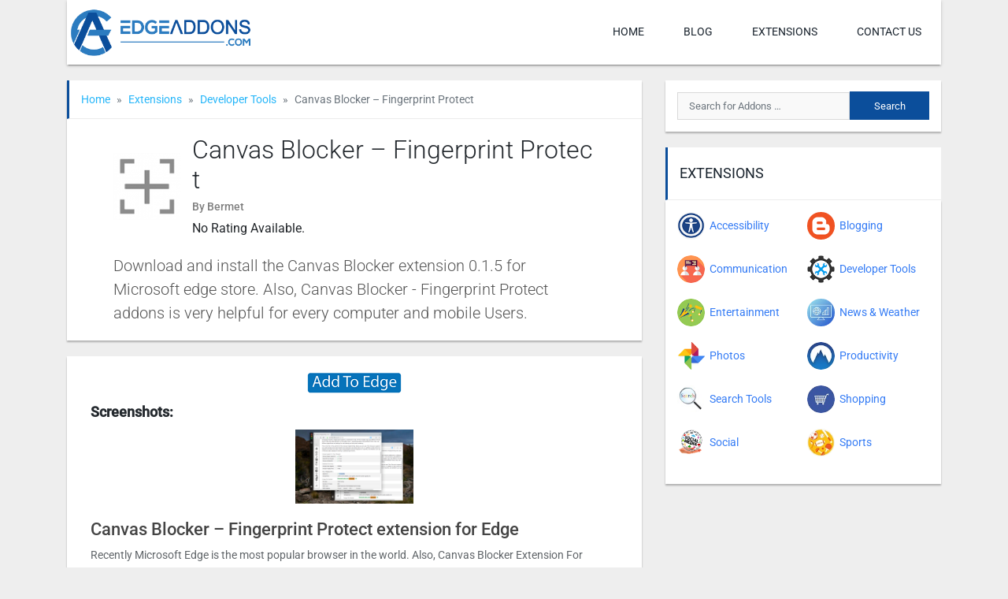

--- FILE ---
content_type: text/html; charset=UTF-8
request_url: https://edgeaddons.com/extension/canvas-blocker-extension-for-edge/
body_size: 17031
content:
<!DOCTYPE html><html lang="en-US" prefix="og: https://ogp.me/ns#"><head><meta charset="UTF-8"><meta name="viewport" content="width=device-width, initial-scale=1"><meta http-equiv="X-UA-Compatible" content="IE=edge"><link rel="profile" href="http://gmpg.org/xfn/11"><link rel="pingback" href="https://edgeaddons.com/xmlrpc.php"><title>Download Canvas Blocker extension for Microsoft Edge</title><meta name="description" content="Recently Microsoft Edge is the most popular browser in the world. Also, Canvas Blocker Extension For Microsoft Edge you can help quality browser using. Day by"/><meta name="robots" content="follow, index, max-snippet:-1, max-video-preview:-1, max-image-preview:large"/><link rel="canonical" href="https://edgeaddons.com/extension/canvas-blocker-extension-for-edge/" /><meta property="og:locale" content="en_US" /><meta property="og:type" content="article" /><meta property="og:title" content="Download Canvas Blocker extension for Microsoft Edge" /><meta property="og:description" content="Recently Microsoft Edge is the most popular browser in the world. Also, Canvas Blocker Extension For Microsoft Edge you can help quality browser using. Day by" /><meta property="og:url" content="https://edgeaddons.com/extension/canvas-blocker-extension-for-edge/" /><meta property="og:site_name" content="edgeaddons.com" /><meta property="og:updated_time" content="2023-02-14T16:43:45+06:00" /><meta property="og:image" content="https://edgeaddons.com/wp-content/uploads/2022/01/Canvas-Blocker-Extension-download.png" /><meta property="og:image:secure_url" content="https://edgeaddons.com/wp-content/uploads/2022/01/Canvas-Blocker-Extension-download.png" /><meta property="og:image:width" content="220" /><meta property="og:image:height" content="220" /><meta property="og:image:alt" content="Canvas Blocker Extension download" /><meta property="og:image:type" content="image/png" /><meta property="article:published_time" content="2023-02-13T18:35:41+06:00" /><meta property="article:modified_time" content="2023-02-14T16:43:45+06:00" /><meta name="twitter:card" content="summary_large_image" /><meta name="twitter:title" content="Download Canvas Blocker extension for Microsoft Edge" /><meta name="twitter:description" content="Recently Microsoft Edge is the most popular browser in the world. Also, Canvas Blocker Extension For Microsoft Edge you can help quality browser using. Day by" /><meta name="twitter:image" content="https://edgeaddons.com/wp-content/uploads/2022/01/Canvas-Blocker-Extension-download.png" /> <script type="application/ld+json" class="rank-math-schema-pro">{"@context":"https://schema.org","@graph":[{"@type":["Person","Organization"],"@id":"https://edgeaddons.com/#person","name":"sobuj","logo":{"@type":"ImageObject","@id":"https://edgeaddons.com/#logo","url":"http://edgeaddons.com/wp-content/uploads/2021/12/cropped-edgeaddons-logo-1.png","contentUrl":"http://edgeaddons.com/wp-content/uploads/2021/12/cropped-edgeaddons-logo-1.png","caption":"sobuj","inLanguage":"en-US","width":"400","height":"100"},"image":{"@type":"ImageObject","@id":"https://edgeaddons.com/#logo","url":"http://edgeaddons.com/wp-content/uploads/2021/12/cropped-edgeaddons-logo-1.png","contentUrl":"http://edgeaddons.com/wp-content/uploads/2021/12/cropped-edgeaddons-logo-1.png","caption":"sobuj","inLanguage":"en-US","width":"400","height":"100"}},{"@type":"WebSite","@id":"https://edgeaddons.com/#website","url":"https://edgeaddons.com","name":"sobuj","publisher":{"@id":"https://edgeaddons.com/#person"},"inLanguage":"en-US"},{"@type":"ImageObject","@id":"https://edgeaddons.com/wp-content/uploads/2022/01/Canvas-Blocker-Extension-download.png","url":"https://edgeaddons.com/wp-content/uploads/2022/01/Canvas-Blocker-Extension-download.png","width":"220","height":"220","caption":"Canvas Blocker Extension download","inLanguage":"en-US"},{"@type":"BreadcrumbList","@id":"https://edgeaddons.com/extension/canvas-blocker-extension-for-edge/#breadcrumb","itemListElement":[{"@type":"ListItem","position":"1","item":{"@id":"http://edgeaddons.com","name":"Home"}},{"@type":"ListItem","position":"2","item":{"@id":"https://edgeaddons.com/extension/canvas-blocker-extension-for-edge/","name":"Canvas Blocker &#8211; Fingerprint Protect"}}]},{"@type":"WebPage","@id":"https://edgeaddons.com/extension/canvas-blocker-extension-for-edge/#webpage","url":"https://edgeaddons.com/extension/canvas-blocker-extension-for-edge/","name":"Download Canvas Blocker extension for Microsoft Edge","datePublished":"2023-02-13T18:35:41+06:00","dateModified":"2023-02-14T16:43:45+06:00","isPartOf":{"@id":"https://edgeaddons.com/#website"},"primaryImageOfPage":{"@id":"https://edgeaddons.com/wp-content/uploads/2022/01/Canvas-Blocker-Extension-download.png"},"inLanguage":"en-US","breadcrumb":{"@id":"https://edgeaddons.com/extension/canvas-blocker-extension-for-edge/#breadcrumb"}},{"@type":"Person","@id":"https://edgeaddons.com/extension/canvas-blocker-extension-for-edge/#author","name":"Teresa Marks","image":{"@type":"ImageObject","@id":"https://secure.gravatar.com/avatar/6f6f28cd42ba379ea998cb6a9266d1f9a928f702379fc51dc67a0a8b8f230c39?s=96&amp;d=mm&amp;r=g","url":"https://secure.gravatar.com/avatar/6f6f28cd42ba379ea998cb6a9266d1f9a928f702379fc51dc67a0a8b8f230c39?s=96&amp;d=mm&amp;r=g","caption":"Teresa Marks","inLanguage":"en-US"},"sameAs":["http://edgeaddons.com"]},{"@type":"BlogPosting","headline":"Download Canvas Blocker extension for Microsoft Edge","keywords":"Canvas Blocker Extension","datePublished":"2023-02-13T18:35:41+06:00","dateModified":"2023-02-14T16:43:45+06:00","author":{"@id":"https://edgeaddons.com/extension/canvas-blocker-extension-for-edge/#author","name":"Teresa Marks"},"publisher":{"@id":"https://edgeaddons.com/#person"},"description":"Recently Microsoft Edge is the most popular browser in the world. Also, Canvas Blocker Extension For Microsoft Edge you can help quality browser using. Day by","name":"Download Canvas Blocker extension for Microsoft Edge","@id":"https://edgeaddons.com/extension/canvas-blocker-extension-for-edge/#richSnippet","isPartOf":{"@id":"https://edgeaddons.com/extension/canvas-blocker-extension-for-edge/#webpage"},"image":{"@id":"https://edgeaddons.com/wp-content/uploads/2022/01/Canvas-Blocker-Extension-download.png"},"inLanguage":"en-US","mainEntityOfPage":{"@id":"https://edgeaddons.com/extension/canvas-blocker-extension-for-edge/#webpage"}}]}</script> <link rel='dns-prefetch' href='//static.addtoany.com' /><link rel='dns-prefetch' href='//www.googletagmanager.com' /><link rel='dns-prefetch' href='//fonts.googleapis.com' /><link rel='dns-prefetch' href='//use.fontawesome.com' /><link rel="alternate" type="application/rss+xml" title="edgeaddons.com &raquo; Feed" href="https://edgeaddons.com/feed/" /><link rel="alternate" type="application/rss+xml" title="edgeaddons.com &raquo; Comments Feed" href="https://edgeaddons.com/comments/feed/" /> <script type="text/javascript" id="wpp-js" src="https://edgeaddons.com/wp-content/plugins/wordpress-popular-posts/assets/js/wpp.min.js?ver=7.3.6" data-sampling="0" data-sampling-rate="100" data-api-url="https://edgeaddons.com/wp-json/wordpress-popular-posts" data-post-id="1312" data-token="cab92f5f83" data-lang="0" data-debug="0"></script> <link rel="alternate" type="application/rss+xml" title="edgeaddons.com &raquo; Canvas Blocker &#8211; Fingerprint Protect Comments Feed" href="https://edgeaddons.com/extension/canvas-blocker-extension-for-edge/feed/" /><link rel="alternate" title="oEmbed (JSON)" type="application/json+oembed" href="https://edgeaddons.com/wp-json/oembed/1.0/embed?url=https%3A%2F%2Fedgeaddons.com%2Fextension%2Fcanvas-blocker-extension-for-edge%2F" /><link rel="alternate" title="oEmbed (XML)" type="text/xml+oembed" href="https://edgeaddons.com/wp-json/oembed/1.0/embed?url=https%3A%2F%2Fedgeaddons.com%2Fextension%2Fcanvas-blocker-extension-for-edge%2F&#038;format=xml" /><style id='wp-img-auto-sizes-contain-inline-css' type='text/css'>img:is([sizes=auto i],[sizes^="auto," i]){contain-intrinsic-size:3000px 1500px}</style><link data-optimized="1" rel='stylesheet' id='wp-block-library-css' href='https://edgeaddons.com/wp-content/litespeed/css/b96b2aa361e9cd6e0310bb3b8306456a.css?ver=5baec' type='text/css' media='all' /><style id='global-styles-inline-css' type='text/css'>:root{--wp--preset--aspect-ratio--square:1;--wp--preset--aspect-ratio--4-3:4/3;--wp--preset--aspect-ratio--3-4:3/4;--wp--preset--aspect-ratio--3-2:3/2;--wp--preset--aspect-ratio--2-3:2/3;--wp--preset--aspect-ratio--16-9:16/9;--wp--preset--aspect-ratio--9-16:9/16;--wp--preset--color--black:#000000;--wp--preset--color--cyan-bluish-gray:#abb8c3;--wp--preset--color--white:#ffffff;--wp--preset--color--pale-pink:#f78da7;--wp--preset--color--vivid-red:#cf2e2e;--wp--preset--color--luminous-vivid-orange:#ff6900;--wp--preset--color--luminous-vivid-amber:#fcb900;--wp--preset--color--light-green-cyan:#7bdcb5;--wp--preset--color--vivid-green-cyan:#00d084;--wp--preset--color--pale-cyan-blue:#8ed1fc;--wp--preset--color--vivid-cyan-blue:#0693e3;--wp--preset--color--vivid-purple:#9b51e0;--wp--preset--gradient--vivid-cyan-blue-to-vivid-purple:linear-gradient(135deg,rgb(6,147,227) 0%,rgb(155,81,224) 100%);--wp--preset--gradient--light-green-cyan-to-vivid-green-cyan:linear-gradient(135deg,rgb(122,220,180) 0%,rgb(0,208,130) 100%);--wp--preset--gradient--luminous-vivid-amber-to-luminous-vivid-orange:linear-gradient(135deg,rgb(252,185,0) 0%,rgb(255,105,0) 100%);--wp--preset--gradient--luminous-vivid-orange-to-vivid-red:linear-gradient(135deg,rgb(255,105,0) 0%,rgb(207,46,46) 100%);--wp--preset--gradient--very-light-gray-to-cyan-bluish-gray:linear-gradient(135deg,rgb(238,238,238) 0%,rgb(169,184,195) 100%);--wp--preset--gradient--cool-to-warm-spectrum:linear-gradient(135deg,rgb(74,234,220) 0%,rgb(151,120,209) 20%,rgb(207,42,186) 40%,rgb(238,44,130) 60%,rgb(251,105,98) 80%,rgb(254,248,76) 100%);--wp--preset--gradient--blush-light-purple:linear-gradient(135deg,rgb(255,206,236) 0%,rgb(152,150,240) 100%);--wp--preset--gradient--blush-bordeaux:linear-gradient(135deg,rgb(254,205,165) 0%,rgb(254,45,45) 50%,rgb(107,0,62) 100%);--wp--preset--gradient--luminous-dusk:linear-gradient(135deg,rgb(255,203,112) 0%,rgb(199,81,192) 50%,rgb(65,88,208) 100%);--wp--preset--gradient--pale-ocean:linear-gradient(135deg,rgb(255,245,203) 0%,rgb(182,227,212) 50%,rgb(51,167,181) 100%);--wp--preset--gradient--electric-grass:linear-gradient(135deg,rgb(202,248,128) 0%,rgb(113,206,126) 100%);--wp--preset--gradient--midnight:linear-gradient(135deg,rgb(2,3,129) 0%,rgb(40,116,252) 100%);--wp--preset--font-size--small:13px;--wp--preset--font-size--medium:20px;--wp--preset--font-size--large:36px;--wp--preset--font-size--x-large:42px;--wp--preset--spacing--20:0.44rem;--wp--preset--spacing--30:0.67rem;--wp--preset--spacing--40:1rem;--wp--preset--spacing--50:1.5rem;--wp--preset--spacing--60:2.25rem;--wp--preset--spacing--70:3.38rem;--wp--preset--spacing--80:5.06rem;--wp--preset--shadow--natural:6px 6px 9px rgba(0, 0, 0, 0.2);--wp--preset--shadow--deep:12px 12px 50px rgba(0, 0, 0, 0.4);--wp--preset--shadow--sharp:6px 6px 0px rgba(0, 0, 0, 0.2);--wp--preset--shadow--outlined:6px 6px 0px -3px rgb(255, 255, 255), 6px 6px rgb(0, 0, 0);--wp--preset--shadow--crisp:6px 6px 0px rgb(0, 0, 0)}:where(.is-layout-flex){gap:.5em}:where(.is-layout-grid){gap:.5em}body .is-layout-flex{display:flex}.is-layout-flex{flex-wrap:wrap;align-items:center}.is-layout-flex>:is(*,div){margin:0}body .is-layout-grid{display:grid}.is-layout-grid>:is(*,div){margin:0}:where(.wp-block-columns.is-layout-flex){gap:2em}:where(.wp-block-columns.is-layout-grid){gap:2em}:where(.wp-block-post-template.is-layout-flex){gap:1.25em}:where(.wp-block-post-template.is-layout-grid){gap:1.25em}.has-black-color{color:var(--wp--preset--color--black)!important}.has-cyan-bluish-gray-color{color:var(--wp--preset--color--cyan-bluish-gray)!important}.has-white-color{color:var(--wp--preset--color--white)!important}.has-pale-pink-color{color:var(--wp--preset--color--pale-pink)!important}.has-vivid-red-color{color:var(--wp--preset--color--vivid-red)!important}.has-luminous-vivid-orange-color{color:var(--wp--preset--color--luminous-vivid-orange)!important}.has-luminous-vivid-amber-color{color:var(--wp--preset--color--luminous-vivid-amber)!important}.has-light-green-cyan-color{color:var(--wp--preset--color--light-green-cyan)!important}.has-vivid-green-cyan-color{color:var(--wp--preset--color--vivid-green-cyan)!important}.has-pale-cyan-blue-color{color:var(--wp--preset--color--pale-cyan-blue)!important}.has-vivid-cyan-blue-color{color:var(--wp--preset--color--vivid-cyan-blue)!important}.has-vivid-purple-color{color:var(--wp--preset--color--vivid-purple)!important}.has-black-background-color{background-color:var(--wp--preset--color--black)!important}.has-cyan-bluish-gray-background-color{background-color:var(--wp--preset--color--cyan-bluish-gray)!important}.has-white-background-color{background-color:var(--wp--preset--color--white)!important}.has-pale-pink-background-color{background-color:var(--wp--preset--color--pale-pink)!important}.has-vivid-red-background-color{background-color:var(--wp--preset--color--vivid-red)!important}.has-luminous-vivid-orange-background-color{background-color:var(--wp--preset--color--luminous-vivid-orange)!important}.has-luminous-vivid-amber-background-color{background-color:var(--wp--preset--color--luminous-vivid-amber)!important}.has-light-green-cyan-background-color{background-color:var(--wp--preset--color--light-green-cyan)!important}.has-vivid-green-cyan-background-color{background-color:var(--wp--preset--color--vivid-green-cyan)!important}.has-pale-cyan-blue-background-color{background-color:var(--wp--preset--color--pale-cyan-blue)!important}.has-vivid-cyan-blue-background-color{background-color:var(--wp--preset--color--vivid-cyan-blue)!important}.has-vivid-purple-background-color{background-color:var(--wp--preset--color--vivid-purple)!important}.has-black-border-color{border-color:var(--wp--preset--color--black)!important}.has-cyan-bluish-gray-border-color{border-color:var(--wp--preset--color--cyan-bluish-gray)!important}.has-white-border-color{border-color:var(--wp--preset--color--white)!important}.has-pale-pink-border-color{border-color:var(--wp--preset--color--pale-pink)!important}.has-vivid-red-border-color{border-color:var(--wp--preset--color--vivid-red)!important}.has-luminous-vivid-orange-border-color{border-color:var(--wp--preset--color--luminous-vivid-orange)!important}.has-luminous-vivid-amber-border-color{border-color:var(--wp--preset--color--luminous-vivid-amber)!important}.has-light-green-cyan-border-color{border-color:var(--wp--preset--color--light-green-cyan)!important}.has-vivid-green-cyan-border-color{border-color:var(--wp--preset--color--vivid-green-cyan)!important}.has-pale-cyan-blue-border-color{border-color:var(--wp--preset--color--pale-cyan-blue)!important}.has-vivid-cyan-blue-border-color{border-color:var(--wp--preset--color--vivid-cyan-blue)!important}.has-vivid-purple-border-color{border-color:var(--wp--preset--color--vivid-purple)!important}.has-vivid-cyan-blue-to-vivid-purple-gradient-background{background:var(--wp--preset--gradient--vivid-cyan-blue-to-vivid-purple)!important}.has-light-green-cyan-to-vivid-green-cyan-gradient-background{background:var(--wp--preset--gradient--light-green-cyan-to-vivid-green-cyan)!important}.has-luminous-vivid-amber-to-luminous-vivid-orange-gradient-background{background:var(--wp--preset--gradient--luminous-vivid-amber-to-luminous-vivid-orange)!important}.has-luminous-vivid-orange-to-vivid-red-gradient-background{background:var(--wp--preset--gradient--luminous-vivid-orange-to-vivid-red)!important}.has-very-light-gray-to-cyan-bluish-gray-gradient-background{background:var(--wp--preset--gradient--very-light-gray-to-cyan-bluish-gray)!important}.has-cool-to-warm-spectrum-gradient-background{background:var(--wp--preset--gradient--cool-to-warm-spectrum)!important}.has-blush-light-purple-gradient-background{background:var(--wp--preset--gradient--blush-light-purple)!important}.has-blush-bordeaux-gradient-background{background:var(--wp--preset--gradient--blush-bordeaux)!important}.has-luminous-dusk-gradient-background{background:var(--wp--preset--gradient--luminous-dusk)!important}.has-pale-ocean-gradient-background{background:var(--wp--preset--gradient--pale-ocean)!important}.has-electric-grass-gradient-background{background:var(--wp--preset--gradient--electric-grass)!important}.has-midnight-gradient-background{background:var(--wp--preset--gradient--midnight)!important}.has-small-font-size{font-size:var(--wp--preset--font-size--small)!important}.has-medium-font-size{font-size:var(--wp--preset--font-size--medium)!important}.has-large-font-size{font-size:var(--wp--preset--font-size--large)!important}.has-x-large-font-size{font-size:var(--wp--preset--font-size--x-large)!important}</style><style id='classic-theme-styles-inline-css' type='text/css'>/*! This file is auto-generated */
.wp-block-button__link{color:#fff;background-color:#32373c;border-radius:9999px;box-shadow:none;text-decoration:none;padding:calc(.667em + 2px) calc(1.333em + 2px);font-size:1.125em}.wp-block-file__button{background:#32373c;color:#fff;text-decoration:none}</style><link data-optimized="1" rel='stylesheet' id='contact-form-7-css' href='https://edgeaddons.com/wp-content/litespeed/css/17111bb3787f2f52e6da31a0f8a270dd.css?ver=33ab7' type='text/css' media='all' /><link data-optimized="1" rel='stylesheet' id='ez-toc-css' href='https://edgeaddons.com/wp-content/litespeed/css/4bb1eac05f4439223e98bb0c77f50b85.css?ver=8494c' type='text/css' media='all' /><style id='ez-toc-inline-css' type='text/css'>div#ez-toc-container .ez-toc-title{font-size:120%}div#ez-toc-container .ez-toc-title{font-weight:500}div#ez-toc-container ul li,div#ez-toc-container ul li a{font-size:95%}div#ez-toc-container ul li,div#ez-toc-container ul li a{font-weight:500}div#ez-toc-container nav ul ul li{font-size:90%}.ez-toc-box-title{font-weight:700;margin-bottom:10px;text-align:center;text-transform:uppercase;letter-spacing:1px;color:#666;padding-bottom:5px;position:absolute;top:-4%;left:5%;background-color:inherit;transition:top 0.3s ease}.ez-toc-box-title.toc-closed{top:-25%}.ez-toc-container-direction{direction:ltr}.ez-toc-counter ul{counter-reset:item}.ez-toc-counter nav ul li a::before{content:counters(item,'.',decimal) '. ';display:inline-block;counter-increment:item;flex-grow:0;flex-shrink:0;margin-right:.2em;float:left}.ez-toc-widget-direction{direction:ltr}.ez-toc-widget-container ul{counter-reset:item}.ez-toc-widget-container nav ul li a::before{content:counters(item,'.',decimal) '. ';display:inline-block;counter-increment:item;flex-grow:0;flex-shrink:0;margin-right:.2em;float:left}</style><link data-optimized="1" rel='stylesheet' id='wordpress-popular-posts-css-css' href='https://edgeaddons.com/wp-content/litespeed/css/488a0e91f2212982c7259963a11cfdb4.css?ver=e551d' type='text/css' media='all' /><link data-optimized="1" rel='stylesheet' id='wp-bootstrap-starter-google-fonts-css' href='https://edgeaddons.com/wp-content/litespeed/css/95295186cfab4cbe49d4c4c288dcc3d1.css?ver=cc3d1' type='text/css' media='all' /><link data-optimized="1" rel='stylesheet' id='wp-bootstrap-starter-bootstrap-css-css' href='https://edgeaddons.com/wp-content/litespeed/css/d1d676ea04fa2e95b1f6770b6d282661.css?ver=17b14' type='text/css' media='all' /><link data-optimized="1" rel='stylesheet' id='wp-bootstrap-pro-fontawesome-cdn-css' href='https://edgeaddons.com/wp-content/litespeed/css/ce389f2adda92194b56aa741f88ccf31.css?ver=ccf31' type='text/css' media='all' /><link data-optimized="1" rel='stylesheet' id='wp-bootstrap-starter-style-css' href='https://edgeaddons.com/wp-content/litespeed/css/20c293e200d6f2d4729e59d5a2558d61.css?ver=eb1eb' type='text/css' media='all' /><link data-optimized="1" rel='stylesheet' id='wp-bootstrap-starter-theme-style-css' href='https://edgeaddons.com/wp-content/litespeed/css/8e31124412d1e15201070d6f2cca9ae8.css?ver=93d9c' type='text/css' media='all' /><link data-optimized="1" rel='stylesheet' id='simpleLightboxcss-css' href='https://edgeaddons.com/wp-content/litespeed/css/5259ad62a6bedf20512fb300673bb175.css?ver=44b87' type='text/css' media='all' /><link data-optimized="1" rel='stylesheet' id='slicknav-css' href='https://edgeaddons.com/wp-content/litespeed/css/41fac083b72266b53d132f209208989e.css?ver=9d1c4' type='text/css' media='all' /><link data-optimized="1" rel='stylesheet' id='addtoany-css' href='https://edgeaddons.com/wp-content/litespeed/css/758fef4a7677d6906d86a162ceb5f5e3.css?ver=73ddc' type='text/css' media='all' /> <script data-optimized="1" type="text/javascript" id="addtoany-core-js-before">window.a2a_config=window.a2a_config||{};a2a_config.callbacks=[];a2a_config.overlays=[];a2a_config.templates={}</script> <script data-optimized="1" type="text/javascript" defer src="https://edgeaddons.com/wp-content/litespeed/js/443bab7be7b27fd51645b533f712b61e.js?ver=2b61e" id="addtoany-core-js"></script> <script data-optimized="1" type="text/javascript" id="jquery-core-js-extra">var ajaxUrl={"ajaxurl":"https://edgeaddons.com/wp-admin/admin-ajax.php"}</script> <script type="text/javascript" src="https://edgeaddons.com/wp-includes/js/jquery/jquery.min.js?ver=3.7.1" id="jquery-core-js"></script> <script data-optimized="1" type="text/javascript" src="https://edgeaddons.com/wp-content/litespeed/js/45170b993fb813f98d2e0ab6669b230f.js?ver=06a6b" id="jquery-migrate-js"></script> <script data-optimized="1" type="text/javascript" defer src="https://edgeaddons.com/wp-content/litespeed/js/d7778389332e97221f5a9c4c7bcc4988.js?ver=4227a" id="addtoany-jquery-js"></script> <script data-optimized="1" type="text/javascript" src="https://edgeaddons.com/wp-content/litespeed/js/70e610db2d89ba9416ae214df8b63919.js?ver=78746" id="jquery.slicknav-js"></script>  <script type="text/javascript" src="https://www.googletagmanager.com/gtag/js?id=GT-5TGLXQX" id="google_gtagjs-js" async></script> <script type="text/javascript" id="google_gtagjs-js-after">/*  */
window.dataLayer = window.dataLayer || [];function gtag(){dataLayer.push(arguments);}
gtag("set","linker",{"domains":["edgeaddons.com"]});
gtag("js", new Date());
gtag("set", "developer_id.dZTNiMT", true);
gtag("config", "GT-5TGLXQX");
//# sourceURL=google_gtagjs-js-after
/*  */</script> <link rel="https://api.w.org/" href="https://edgeaddons.com/wp-json/" /><link rel="alternate" title="JSON" type="application/json" href="https://edgeaddons.com/wp-json/wp/v2/myapplications/1312" /><link rel="EditURI" type="application/rsd+xml" title="RSD" href="https://edgeaddons.com/xmlrpc.php?rsd" /><meta name="generator" content="WordPress 6.9" /><link rel='shortlink' href='https://edgeaddons.com/?p=1312' />
<style id="custom-logo-css" type="text/css">.site-title,.site-description{position:absolute;clip-path:inset(50%)}</style><meta name="generator" content="Site Kit by Google 1.148.0" /><style id="wpp-loading-animation-styles">@-webkit-keyframes bgslide{from{background-position-x:0}to{background-position-x:-200%}}@keyframes bgslide{from{background-position-x:0}to{background-position-x:-200%}}.wpp-widget-block-placeholder,.wpp-shortcode-placeholder{margin:0 auto;width:60px;height:3px;background:#dd3737;background:linear-gradient(90deg,#dd3737 0%,#571313 10%,#dd3737 100%);background-size:200% auto;border-radius:3px;-webkit-animation:bgslide 1s infinite linear;animation:bgslide 1s infinite linear}</style><style>.search-form{position:relative}.ajax-search-results{position:absolute;top:100%;left:0;background:#f2f2f2;width:100%;padding:0 15px;z-index:9999;box-shadow:0 2px 2px 0 rgb(0 0 0 / .16),0 2px 2px 0 rgb(0 0 0 / .12)}.widget .search-form.ajax-search{background:#f2f2f2}.widget .ajax-search-results{margin-top:-10px}.ajax-search-results .row{border-bottom:1px solid rgb(160 160 160 / .4);margin-top:10px;padding-bottom:10px}.ajax-search-results .row:last-child{border-bottom:0}.ajax-search-results .app-title{padding:0;overflow:hidden;text-overflow:ellipsis;white-space:nowrap}.ajax-search-results .app-title{font-size:16px}.ajax-search-results .app-excerpt{font-size:13px}.ajax-search-results .row a{color:#19232d;text-decoration:none}.ajax-search-results .row a:hover,.ajax-search-results .row a:focus{color:#008329}.ajax-search-results .row p{margin:0}</style><link rel="icon" href="https://edgeaddons.com/wp-content/uploads/2021/12/cropped-edgelogo-icon-32x32.png" sizes="32x32" /><link rel="icon" href="https://edgeaddons.com/wp-content/uploads/2021/12/cropped-edgelogo-icon-192x192.png" sizes="192x192" /><link rel="apple-touch-icon" href="https://edgeaddons.com/wp-content/uploads/2021/12/cropped-edgelogo-icon-180x180.png" /><meta name="msapplication-TileImage" content="https://edgeaddons.com/wp-content/uploads/2021/12/cropped-edgelogo-icon-270x270.png" /> <script async src="https://pagead2.googlesyndication.com/pagead/js/adsbygoogle.js?client=ca-pub-8867865647684628"
     crossorigin="anonymous"></script> </head><body class="wp-singular myapplications-template-default single single-myapplications postid-1312 wp-custom-logo wp-theme-freeapk"><main id="page"><header id="masthead" class="site-header navbar-static-top"><div class="container"><nav class="navbar justify-content-between navbar-expand-lg p-0"><div class="navbar-brand">
<a href="https://edgeaddons.com/" class="custom-logo-link" rel="home"><img src="https://edgeaddons.com/wp-content/uploads/2021/12/cropped-edgeaddons-logo-1.png" class="custom-logo" alt="edgeaddons.com" decoding="async" /></a></div>
<button class="navbar-toggler slicknav_btn">
<i class="fa fa-bars"></i>
</button><ul id="paira-menu" class="navbar-nav d-none d-lg-flex"><li><a href="https://edgeaddons.com/">Home</a></li><li><a href="https://edgeaddons.com/blog/">Blog</a></li><li><a href="https://edgeaddons.com/extensions/">Extensions</a></li><li><a href="https://edgeaddons.com/contact-us/">Contact us</a></li></ul></nav></div></header><div class="mobile-search d-lg-none"><div class="container"><div class="row"><div class="col-12"><form role="search" method="get" class="search-form" action="https://edgeaddons.com/">
<label>
<input type="search" class="search-field form-control" placeholder="Search for Addons &hellip;" value="" name="s" title="Search for:">
</label>
<input type="submit" class="search-submit btn btn-default" value="Search">
<input type="hidden" name="ajax_search_nonce" class="nonce" value="ada9c33532" /></form></div></div></div></div><div id="content" class="site-content"><div class="container"><div class="row"><section id="primary" class="content-area col-sm-12 col-lg-8"><div class="app-box app-header"><div class="row"><div class="col-12"><ol class="breadcrumb"><li class="breadcrumb-item"><a href="https://edgeaddons.com">Home</a></li><li class="breadcrumb-item"><a href="https://edgeaddons.com/extensions/">Extensions</a></li><li class="breadcrumb-item"><a href="https://edgeaddons.com/extensions/developer-tools/">Developer Tools</a></li><li class="breadcrumb-item active">Canvas Blocker &#8211; Fingerprint Protect</li></ol></div></div><div class="row app-box-content"><div class="col-12 col-lg-11 mx-auto"><div class="d-flex align-items-center"><div class="app-img-wrap">
<img src="https://edgeaddons.com/wp-content/uploads/2022/01/Canvas-Blocker-Extension-download-150x150.png" class="attachment-thumbnail size-thumbnail wp-post-image" alt="Canvas Blocker Extension download" decoding="async" /></div><div class="app-info"><h1 class="app-title">Canvas Blocker &#8211; Fingerprint Protect</h1><p class="owner-company">By Bermet</p><p class="mb-0">No Rating Available.</p></div></div></div><div class="col-12 col-lg-11 mx-auto"><h2 class="short_description">Download and install the Canvas Blocker extension 0.1.5 for Microsoft edge store. Also, Canvas Blocker - Fingerprint Protect addons is very helpful for every computer and mobile Users.</h2></div></div></div><div class="app-box app-main-content"><div class="row app-box-content"><div class="col-12 app-download">
<a href="https://edgeaddons.com/extension/canvas-blocker-extension-for-edge/download/" title="Canvas Blocker &#8211; Fingerprint Protect - Download">
<img src="https://edgeaddons.com/wp-content/themes/freeapk/assets/images/apple-button.png" alt="Apple Store Link">
</a></div><div class="col-12"></div><div class="col-12"><h3>Screenshots:</h3><div class="screenshots-img">
<a href="https://store-images.s-microsoft.com/image/apps.12908.ff093640-9c23-4612-89e8-139331ebf543.bea29330-f3df-4f1d-a562-3d91a13eb0c7.eb71657a-19dc-40da-9982-38ffc86ec381"><img src="https://store-images.s-microsoft.com/image/apps.12908.ff093640-9c23-4612-89e8-139331ebf543.bea29330-f3df-4f1d-a562-3d91a13eb0c7.eb71657a-19dc-40da-9982-38ffc86ec381" alt="Screenshots"></a></div></div><div class="col-12"><div class="app-description"><h2> Canvas Blocker &#8211; Fingerprint Protect extension for Edge</h2><p>Recently Microsoft Edge is the most popular browser in the world. Also, Canvas Blocker Extension For Microsoft Edge you can help quality browser using. Day by Day, increase user Microsoft Edge. This extension protects user privacy by preventing the HTML canvas element from being used by malicious scripts for fingerprinting the user. This extension adds a slight noise to the data generated by the canvas element when certain methods are being called. This way the canvas element cannot be used for fingerprinting purposes.</p><p>Compared to other similar extensions, this one is lighter and uses a more effective method to block fingerprinting from all frame elements (top and subframes). This guide will help you to download Canvas Blocker extension 0.1.5 on their website. Anyway, Canvas Blocker is developed by <a id="PublisherWebsiteUri1" class="c0154" href="https://add0n.com/canvas-fingerprint-blocker.html" target="_blank" rel="noopener">Bermet</a>. First, you must download their Edge browser then this guide will help to install on their browser through the extension.</p><p>In the event that you have wanted to download the Canvas Blocker &#8211; Fingerprint Protect extension onto the latest version of Microsoft Edge, there is a simple and straightforward course of action. The following steps will enable you to download and install any extensions that you might want to use.</p><div id="ez-toc-container" class="ez-toc-v2_0_80 counter-hierarchy ez-toc-counter ez-toc-grey ez-toc-container-direction"><p class="ez-toc-title" style="cursor:inherit">Table of Contents</p>
<label for="ez-toc-cssicon-toggle-item-6980a5432a223" class="ez-toc-cssicon-toggle-label"><span class=""><span class="eztoc-hide" style="display:none;">Toggle</span><span class="ez-toc-icon-toggle-span"><svg style="fill: #999;color:#999" xmlns="http://www.w3.org/2000/svg" class="list-377408" width="20px" height="20px" viewBox="0 0 24 24" fill="none"><path d="M6 6H4v2h2V6zm14 0H8v2h12V6zM4 11h2v2H4v-2zm16 0H8v2h12v-2zM4 16h2v2H4v-2zm16 0H8v2h12v-2z" fill="currentColor"></path></svg><svg style="fill: #999;color:#999" class="arrow-unsorted-368013" xmlns="http://www.w3.org/2000/svg" width="10px" height="10px" viewBox="0 0 24 24" version="1.2" baseProfile="tiny"><path d="M18.2 9.3l-6.2-6.3-6.2 6.3c-.2.2-.3.4-.3.7s.1.5.3.7c.2.2.4.3.7.3h11c.3 0 .5-.1.7-.3.2-.2.3-.5.3-.7s-.1-.5-.3-.7zM5.8 14.7l6.2 6.3 6.2-6.3c.2-.2.3-.5.3-.7s-.1-.5-.3-.7c-.2-.2-.4-.3-.7-.3h-11c-.3 0-.5.1-.7.3-.2.2-.3.5-.3.7s.1.5.3.7z"/></svg></span></span></label><input type="checkbox"  id="ez-toc-cssicon-toggle-item-6980a5432a223"  aria-label="Toggle" /><nav><ul class='ez-toc-list ez-toc-list-level-1 ' ><li class='ez-toc-page-1 ez-toc-heading-level-2'><a class="ez-toc-link ez-toc-heading-1" href="#Download_Canvas_Blocker_extension_for_Microsoft_Edge" >Download Canvas Blocker extension for Microsoft Edge</a></li><li class='ez-toc-page-1 ez-toc-heading-level-2'><a class="ez-toc-link ez-toc-heading-2" href="#Canvas_Blocker_extension_Features" >Canvas Blocker extension Features</a></li><li class='ez-toc-page-1 ez-toc-heading-level-2'><a class="ez-toc-link ez-toc-heading-3" href="#How_do_I_install_the_Canvas_Blocker_extension" >How do I install the Canvas Blocker extension?</a></li><li class='ez-toc-page-1 ez-toc-heading-level-2'><a class="ez-toc-link ez-toc-heading-4" href="#How_do_I_uninstall_the_Canvas_Blocker_extension" >How do I uninstall the Canvas Blocker extension?</a></li></ul></nav></div><h2><span class="ez-toc-section" id="Download_Canvas_Blocker_extension_for_Microsoft_Edge"></span>Download Canvas Blocker extension for Microsoft Edge<span class="ez-toc-section-end"></span></h2><p><a href="https://edgeaddons.com/">Edgeaddons.com</a> is the most popular Microsoft edge browser Canvas Blocker &#8211; Fingerprint Protect extension free download alternative website. On this website when you can download Extensions no need for any Registration. I think you have a better solution to this website. Canvas Blocker is the <strong><a title="Developer Tools" href="https://edgeaddons.com/extensions/developer-tools/">Developer Tools</a></strong> category extension in the Microsoft Edge web store.</p><p>Anyway, You can understand that how to download the free Canvas Blocker extension 0.1.5 simply by visiting our website. There are no special technical skills required to save the files on your computer. So what are you waiting for? Go ahead!</p><h2><span class="ez-toc-section" id="Canvas_Blocker_extension_Features"></span>Canvas Blocker extension Features<span class="ez-toc-section-end"></span></h2><p>The extension supports three modes of operation:</p><p>1. Random noise<br />
2. Random noise (per session) (to have a fixed identity for current page session)<br />
3. Fixed noise (to have a fixed but unique identity all the time)</p><p>Features:<br />
1. Fingerprint defender with as minimum footprint as possible<br />
2. Block or disable fingerprint on certain hostnames<br />
3. Notify when the canvas fingerprint is detected<br />
4. Disable notification for a few hostnames or for all hostnames.<br />
5. Works on cross-origin (CORS) and sandboxed iframes (like Disqus and Hangouts)</p><p>Notes:<br />
1. There is no on and off button as the extension is not meant to be disabled. If there is a use case of the on and off button please report on the FAQs page (review section)<br />
2. This extension does not block the canvas element entirely. It only modifies two methods to prevent the JavaScript engine from generating a unique identification key from this element.</p><p>What is Canvas Fingerprinting:<br />
Canvas fingerprinting is one of a number of browser fingerprinting techniques for tracking online users that allow websites to identify and track visitors using the HTML5 canvas element instead of browser cookies or other similar means. Canvas fingerprinting works by exploiting the HTML5 canvas element. When a user visits a page, the fingerprinting script first draws text with the font and size of its choice and adds background colors. Next, the script calls Canvas API&#8217;s ToDataURL method to get the canvas pixel data in data URL format, which is basically a Base64 encoded representation of the binary pixel data. Finally, the script takes the hash of the text-encoded pixel data, which serves as the fingerprint.</p><p>It is recommended to install an adblocker extension along with this defender (e.g. uBlock Origin or Adblock Plus).</p><h2><span class="ez-toc-section" id="How_do_I_install_the_Canvas_Blocker_extension"></span>How do I install the Canvas Blocker extension?<span class="ez-toc-section-end"></span></h2><p>First, open up your browser and click on the three lines at the top left of your screen. Next, select “More tools” then “extensions” then “get extensions” then choose an extension to use. Press “Add.” At this point, wait a few minutes. Finally, the Canvas Blocker extension has been installed.</p><h2><span class="ez-toc-section" id="How_do_I_uninstall_the_Canvas_Blocker_extension"></span>How do I uninstall the Canvas Blocker extension?<span class="ez-toc-section-end"></span></h2><p>To uninstall an extension, open up your browser, click on the three lines at the top left of your screen, select “more tools,”<br />
then you can see your install extension. Now select and click uninstall button for your install extension. wait a few times, successfully remove your Canvas Blocker extension.</p><p><strong>In conclusion</strong>, the process for modifying our browser’s behavior to add the word count feature is unbelievably simple. In this regard, an extension not only solves a problem that we have but also adds a greater degree of functionality to the experience of using an Edge browser. If you have any problem with Canvas Blocker Add-ons install feel free to comment below next replay to answer this question.</p></div></div><div class="col-12"><div class="app-meta"><p>Category: <a href="https://edgeaddons.com/extensions/developer-tools/" rel="tag">Developer Tools</a></p><p>Price: free</p></div></div><div class="col-12 mt-3"><div class="addtoany_shortcode"><div class="a2a_kit a2a_kit_size_32 addtoany_list" data-a2a-url="https://edgeaddons.com/extension/canvas-blocker-extension-for-edge/" data-a2a-title="Canvas Blocker – Fingerprint Protect"><a class="a2a_button_facebook" href="https://www.addtoany.com/add_to/facebook?linkurl=https%3A%2F%2Fedgeaddons.com%2Fextension%2Fcanvas-blocker-extension-for-edge%2F&amp;linkname=Canvas%20Blocker%20%E2%80%93%20Fingerprint%20Protect" title="Facebook" rel="nofollow noopener" target="_blank"></a><a class="a2a_button_twitter" href="https://www.addtoany.com/add_to/twitter?linkurl=https%3A%2F%2Fedgeaddons.com%2Fextension%2Fcanvas-blocker-extension-for-edge%2F&amp;linkname=Canvas%20Blocker%20%E2%80%93%20Fingerprint%20Protect" title="Twitter" rel="nofollow noopener" target="_blank"></a><a class="a2a_button_pinterest" href="https://www.addtoany.com/add_to/pinterest?linkurl=https%3A%2F%2Fedgeaddons.com%2Fextension%2Fcanvas-blocker-extension-for-edge%2F&amp;linkname=Canvas%20Blocker%20%E2%80%93%20Fingerprint%20Protect" title="Pinterest" rel="nofollow noopener" target="_blank"></a><a class="a2a_button_tumblr" href="https://www.addtoany.com/add_to/tumblr?linkurl=https%3A%2F%2Fedgeaddons.com%2Fextension%2Fcanvas-blocker-extension-for-edge%2F&amp;linkname=Canvas%20Blocker%20%E2%80%93%20Fingerprint%20Protect" title="Tumblr" rel="nofollow noopener" target="_blank"></a><a class="a2a_button_linkedin" href="https://www.addtoany.com/add_to/linkedin?linkurl=https%3A%2F%2Fedgeaddons.com%2Fextension%2Fcanvas-blocker-extension-for-edge%2F&amp;linkname=Canvas%20Blocker%20%E2%80%93%20Fingerprint%20Protect" title="LinkedIn" rel="nofollow noopener" target="_blank"></a><a class="a2a_button_blogger" href="https://www.addtoany.com/add_to/blogger?linkurl=https%3A%2F%2Fedgeaddons.com%2Fextension%2Fcanvas-blocker-extension-for-edge%2F&amp;linkname=Canvas%20Blocker%20%E2%80%93%20Fingerprint%20Protect" title="Blogger" rel="nofollow noopener" target="_blank"></a><a class="a2a_button_wordpress" href="https://www.addtoany.com/add_to/wordpress?linkurl=https%3A%2F%2Fedgeaddons.com%2Fextension%2Fcanvas-blocker-extension-for-edge%2F&amp;linkname=Canvas%20Blocker%20%E2%80%93%20Fingerprint%20Protect" title="WordPress" rel="nofollow noopener" target="_blank"></a><a class="a2a_dd addtoany_share_save addtoany_share" href="https://www.addtoany.com/share"></a></div></div></div></div></div><div class="app-box author-box"><div class="row"><div class="col-12"><h3 class="fa-title">Author Details</h3></div></div><div class="row app-box-content align-items-center"><div class="col-12 col-md-4 text-center "><div class="author-avatar mb-2">
<img src="https://edgeaddons.com/wp-content/uploads/2021/12/profile-pic-150x150.png" class="rounded-circle" alt="" decoding="async" /></div><div class="author-meta"><p class="mb-0">http://edgeaddons.com</p></div></div><div class="col-12 col-md-8"><div class="author-info"><h4 class="author-name my-1">Teresa Marks</h4><p class="author-title mb-2"><em>Blogger</em></p>
Hello! My name is Teresa Marks. I am an engineer and Blogger. I want to share my experience and important points that are needed when starting any Edge extension information</div></div></div></div><div class="app-box app-tech-info"><div class="row"><div class="col-12"><h3 class="fa-title">Technical Information</h3></div></div><div class="row app-box-content"><div class="col-12"><table class="table table-bordered"><tbody><tr><th>Version:</th><td>0.1.5</td></tr><tr><th>File size:</th><td>487kb</td></tr><tr><th>Language:</th><td>English (United States)</td></tr><tr><th>Copyright:</th><td>Bermet</td></tr></tbody></table></div></div></div><div class="app-box similar-apps"><div class="row"><div class="col-12"><h3 class="fa-title">Similar extension</h3></div></div><div class="row app-box-content"><div class="col-12"></div><div class="column-5"><div class="app-item">
<a href="https://edgeaddons.com/extension/github-recommender/" title="GitHub Recommender">
<img src="https://edgeaddons.com/wp-content/uploads/2023/12/GitHub-Recommender-edge-150x150.png" class="app-img wp-post-image" alt="" decoding="async" />		</a><h3 class="app-title"><a href="https://edgeaddons.com/extension/github-recommender/" title="GitHub Recommender">GitHub Recommender</a></h3><p class="app-excerpt">
<a href="https://edgeaddons.com/extension/github-recommender/" title="GitHub Recommender - Download">
Download GitHub Recommender Extension Microsoft edge help all		</a></p>
<a href="https://edgeaddons.com/extension/github-recommender/" class="btn btn-primary app-download-btn" title="GitHub Recommender - Download">
Add to Edge
</a></div></div><div class="column-5"><div class="app-item">
<a href="https://edgeaddons.com/extension/star-history-extension-for-edge/" title="Star History">
<img src="https://edgeaddons.com/wp-content/uploads/2023/11/Star-History-Extension-download-150x150.png" class="app-img wp-post-image" alt="Star History Extension download" decoding="async" loading="lazy" />		</a><h3 class="app-title"><a href="https://edgeaddons.com/extension/star-history-extension-for-edge/" title="Star History">Star History</a></h3><p class="app-excerpt">
<a href="https://edgeaddons.com/extension/star-history-extension-for-edge/" title="Star History - Download">
Download and install the Star History extension 2.0		</a></p>
<a href="https://edgeaddons.com/extension/star-history-extension-for-edge/" class="btn btn-primary app-download-btn" title="Star History - Download">
Add to Edge
</a></div></div><div class="column-5"><div class="app-item">
<a href="https://edgeaddons.com/extension/chrome-step-recorder-extension-for-edge/" title="Chrome Step Recorder">
<img src="https://edgeaddons.com/wp-content/uploads/2023/11/Chrome-Step-Recorder-Extension-download-150x150.png" class="app-img wp-post-image" alt="Chrome Step Recorder Extension download" decoding="async" loading="lazy" />		</a><h3 class="app-title"><a href="https://edgeaddons.com/extension/chrome-step-recorder-extension-for-edge/" title="Chrome Step Recorder">Chrome Step Recorder</a></h3><p class="app-excerpt">
<a href="https://edgeaddons.com/extension/chrome-step-recorder-extension-for-edge/" title="Chrome Step Recorder - Download">
Download and install the Chrome Step Recorder extension		</a></p>
<a href="https://edgeaddons.com/extension/chrome-step-recorder-extension-for-edge/" class="btn btn-primary app-download-btn" title="Chrome Step Recorder - Download">
Add to Edge
</a></div></div><div class="column-5"><div class="app-item">
<a href="https://edgeaddons.com/extension/responsetime-monitor-extension-for-edge/" title="ResponseTime Monitor">
<img src="https://edgeaddons.com/wp-content/uploads/2023/11/ResponseTime-Monitor-Extension-download-150x150.png" class="app-img wp-post-image" alt="ResponseTime Monitor Extension download" decoding="async" loading="lazy" />		</a><h3 class="app-title"><a href="https://edgeaddons.com/extension/responsetime-monitor-extension-for-edge/" title="ResponseTime Monitor">ResponseTime Monitor</a></h3><p class="app-excerpt">
<a href="https://edgeaddons.com/extension/responsetime-monitor-extension-for-edge/" title="ResponseTime Monitor - Download">
Download and install the ResponseTime Monitor extension 2.0		</a></p>
<a href="https://edgeaddons.com/extension/responsetime-monitor-extension-for-edge/" class="btn btn-primary app-download-btn" title="ResponseTime Monitor - Download">
Add to Edge
</a></div></div><div class="column-5"><div class="app-item">
<a href="https://edgeaddons.com/extension/page-refresher-extension-for-edge/" title="Page Refresher">
<img src="https://edgeaddons.com/wp-content/uploads/2023/11/Page-Refresher-Extension-download-150x150.png" class="app-img wp-post-image" alt="Page Refresher Extension download" decoding="async" loading="lazy" />		</a><h3 class="app-title"><a href="https://edgeaddons.com/extension/page-refresher-extension-for-edge/" title="Page Refresher">Page Refresher</a></h3><p class="app-excerpt">
<a href="https://edgeaddons.com/extension/page-refresher-extension-for-edge/" title="Page Refresher - Download">
Download and install the Page Refresher extension 2.0.1		</a></p>
<a href="https://edgeaddons.com/extension/page-refresher-extension-for-edge/" class="btn btn-primary app-download-btn" title="Page Refresher - Download">
Add to Edge
</a></div></div></div></div><div id="comments" class="comments-area app-box"><div id="respond" class="comment-respond"><h3 id="reply-title" class="comment-reply-title fa-title mb-4">Leave a Reply <small><a rel="nofollow" id="cancel-comment-reply-link" href="/extension/canvas-blocker-extension-for-edge/#respond" style="display:none;">Cancel Reply</a></small></h3><form action="https://edgeaddons.com/wp-comments-post.php" method="post" id="comment-form" class="comment-form"><p class="comment-notes"><span id="email-notes">Your email address will not be published.</span> <span class="required-field-message">Required fields are marked <span class="required">*</span></span></p><p><textarea placeholder="Start typing..." id="comment" class="form-control" name="comment" cols="45" rows="8" aria-required="true"></textarea></p><p class="comment-form-author"><label for="author">Name <span class="required">*</span></label> <input id="author" name="author" type="text" value="" size="30" maxlength="245" autocomplete="name" required /></p><p class="comment-form-email"><label for="email">Email <span class="required">*</span></label> <input id="email" name="email" type="email" value="" size="30" maxlength="100" aria-describedby="email-notes" autocomplete="email" required /></p><p class="comment-form-url"><label for="url">Website</label> <input id="url" name="url" type="url" value="" size="30" maxlength="200" autocomplete="url" /></p><p class="comment-form-cookies-consent"><input id="wp-comment-cookies-consent" name="wp-comment-cookies-consent" type="checkbox" value="yes" /> <label for="wp-comment-cookies-consent">Save my name, email, and website in this browser for the next time I comment.</label></p><p class="comments-rating">
<span>Your Rating: </span>
<span class="rating-container rating-star">
<input type="radio" id="rating-5" name="rating" value="5"/>
<label for="rating-5"><i class="fa fa-star"></i></label>
<input type="radio" id="rating-4" name="rating" value="4"/>
<label for="rating-4"><i class="fa fa-star"></i></label>
<input type="radio" id="rating-3" name="rating" value="3"/>
<label for="rating-3"><i class="fa fa-star"></i></label>
<input type="radio" id="rating-2" name="rating" value="2"/>
<label for="rating-2"><i class="fa fa-star"></i></label>
<input type="radio" id="rating-1" name="rating" value="1"/>
<label for="rating-1"><i class="fa fa-star"></i></label>
</span></p><p class="form-submit"><input name="submit" type="submit" id="commentsubmit" class="btn btn-green-solid btn-ucase btn-sm" value="Post Comment" /> <input type='hidden' name='comment_post_ID' value='1312' id='comment_post_ID' />
<input type='hidden' name='comment_parent' id='comment_parent' value='0' /></p></form></div></div></section><aside id="secondary" class="widget-area col-12 col-lg-4"><section id="search-2" class="widget widget_search"><form role="search" method="get" class="search-form" action="https://edgeaddons.com/">
<label>
<input type="search" class="search-field form-control" placeholder="Search for Addons &hellip;" value="" name="s" title="Search for:">
</label>
<input type="submit" class="search-submit btn btn-default" value="Search">
<input type="hidden" name="ajax_search_nonce" class="nonce" value="ada9c33532" /></form></section><section id="custom-post-type-subcategories-2" class="widget widget_cpt_subcategories"><h3 class="widget-title"><a href="http://edgeaddons.com/extensions/" title="Extensions">Extensions</a></h3><ul><li><a href="https://edgeaddons.com/extensions/accessibility/" title="Accessibility"><img src="https://edgeaddons.com/wp-content/uploads/2021/12/Accessibility-icon.png"  alt="Accessibility-icon" decoding="async" loading="lazy" /><span>Accessibility</span></a></li><li><a href="https://edgeaddons.com/extensions/blogging/" title="Blogging"><img src="https://edgeaddons.com/wp-content/uploads/2021/12/Blogging-icon.png"  alt="Blogging-icon" decoding="async" loading="lazy" /><span>Blogging</span></a></li><li><a href="https://edgeaddons.com/extensions/communication/" title="Communication"><img src="https://edgeaddons.com/wp-content/uploads/2021/12/Communication-icon.png"  alt="Communication-icon" decoding="async" loading="lazy" /><span>Communication</span></a></li><li><a href="https://edgeaddons.com/extensions/developer-tools/" title="Developer Tools"><img src="https://edgeaddons.com/wp-content/uploads/2021/12/developer-tools-icon.png"  alt="developer tools icon" decoding="async" loading="lazy" /><span>Developer Tools</span></a></li><li><a href="https://edgeaddons.com/extensions/entertainment/" title="Entertainment"><img src="https://edgeaddons.com/wp-content/uploads/2021/12/Entertainment-icon.png"  alt="" decoding="async" loading="lazy" /><span>Entertainment</span></a></li><li><a href="https://edgeaddons.com/extensions/news-weather/" title="News &amp; Weather"><img src="https://edgeaddons.com/wp-content/uploads/2021/12/News-Weather-icon.jpg"  alt="" decoding="async" loading="lazy" /><span>News &amp; Weather</span></a></li><li><a href="https://edgeaddons.com/extensions/photos/" title="Photos"><img src="https://edgeaddons.com/wp-content/uploads/2021/12/Photos-icon.png"  alt="" decoding="async" loading="lazy" /><span>Photos</span></a></li><li><a href="https://edgeaddons.com/extensions/productivity/" title="Productivity"><img src="https://edgeaddons.com/wp-content/uploads/2021/12/Productivity-icon.jpg"  alt="" decoding="async" loading="lazy" /><span>Productivity</span></a></li><li><a href="https://edgeaddons.com/extensions/search-tools/" title="Search Tools"><img src="https://edgeaddons.com/wp-content/uploads/2021/12/Search-Tools.jpg"  alt="" decoding="async" loading="lazy" /><span>Search Tools</span></a></li><li><a href="https://edgeaddons.com/extensions/shopping/" title="Shopping"><img src="https://edgeaddons.com/wp-content/uploads/2021/12/Shopping-icon.jpg"  alt="" decoding="async" loading="lazy" /><span>Shopping</span></a></li><li><a href="https://edgeaddons.com/extensions/social/" title="Social"><img src="https://edgeaddons.com/wp-content/uploads/2021/12/Social-icon.png"  alt="" decoding="async" loading="lazy" /><span>Social</span></a></li><li><a href="https://edgeaddons.com/extensions/sports/" title="Sports"><img src="https://edgeaddons.com/wp-content/uploads/2021/12/Sports-icon.jpg"  alt="" decoding="async" loading="lazy" /><span>Sports</span></a></li></ul></section><section id="wpp-2" class="widget popular-posts"></section></aside></div></div></div><section class="footer-widgets py-5"><div class="container"><div class="row justify-content-between"><div id="aa_about_widget-2" class="widget widget_aa_about_widget col-12 col-lg-3"><a class="custom-logo-link" href="https://edgeaddons.com/"><img src="https://edgeaddons.com/wp-content/uploads/2021/12/edgeaddons-logo-1.png"  alt="" decoding="async" loading="lazy" /></a><div class="mt-3"><p>Free Microsoft edge extension download at edgeaddons.com. No need for any registration. Just  A simple click install in your browser</p></div></div><div id="nav_menu-2" class="widget widget_nav_menu col-12 col-lg-3"><h3 class="widget-title">Top ad bloker</h3><div class="menu-top-extension-container"><ul id="menu-top-extension" class="menu"><li><a href="https://edgeaddons.com/extension/adbear-ad-blocker-extension-for-edge/">Adbear Ad blocker</a></li><li><a href="https://edgeaddons.com/extension/adblock-extension-for-edge/">AdBlock — best ad blocker</a></li><li><a href="https://edgeaddons.com/extension/youtube-adblocker-extension-for-edge/">Youtube AdBlocker</a></li><li><a href="https://edgeaddons.com/extension/youtube-adblock-plus-extension-for-edge/">YouTube Adblock Plus</a></li><li class="current-menu-item"><a href="https://edgeaddons.com/extension/canvas-blocker-extension-for-edge/" aria-current="page">Canvas Blocker</a></li></ul></div></div><div id="nav_menu-3" class="widget widget_nav_menu col-12 col-lg-3"><h3 class="widget-title">Top Free VPN</h3><div class="menu-popular-extension-container"><ul id="menu-popular-extension" class="menu"><li><a href="https://edgeaddons.com/extension/zenmate-free-vpn-extension-for-edge/">ZenMate Free VPN</a></li><li><a href="https://edgeaddons.com/extension/prime-vpn-extension-for-edge/">Prime VPN</a></li><li><a href="https://edgeaddons.com/extension/setupvpn-extension-for-edge/">Setup VPN</a></li><li><a href="https://edgeaddons.com/extension/earth-vpn-extension-for-edge/">Earth VPN</a></li><li><a href="https://edgeaddons.com/extension/touch-vpn-extension-for-edge/">Touch VPN</a></li></ul></div></div><div id="nav_menu-4" class="widget widget_nav_menu col-12 col-lg-3"><h3 class="widget-title">Social Link</h3><div class="menu-social-link-container"><ul id="menu-social-link" class="menu"><li><a href="https://www.facebook.com/Edgeaddonscom-116075010307752/">Facebook</a></li><li><a href="https://twitter.com/edgeaddons">Twitter</a></li><li><a href="https://www.pinterest.com/edgeaddons/">Pinterest</a></li><li><a href="https://edgeaddons.tumblr.com/">Tumblr</a></li><li><a href="https://www.youtube.com/channel/UCt0TGENdsza9hze18oT7udA">Youtube</a></li></ul></div></div></div></div></section><footer id="colophon" class="site-footer"><div class="container py-2"><div class="row align-items-center justify-content-center justify-content-md-between"><div class="col-auto site-info"><p>Copyright © All rights reserved 2021 edgeaddons.com</p></div><div class="col-auto"><ul id="menu-footer" class="nav justify-content-end"><li><a href="https://edgeaddons.com/" class="nav-link">Home</a></li><li><a href="https://edgeaddons.com/write-for-us/" class="nav-link">Write for Us</a></li><li><a href="https://edgeaddons.com/disclaimer/" class="nav-link">Disclaimer</a></li><li><a href="https://edgeaddons.com/contact-us/" class="nav-link">Contact us</a></li></ul></div></div></div></footer></main> <script type="speculationrules">{"prefetch":[{"source":"document","where":{"and":[{"href_matches":"/*"},{"not":{"href_matches":["/wp-*.php","/wp-admin/*","/wp-content/uploads/*","/wp-content/*","/wp-content/plugins/*","/wp-content/themes/freeapk/*","/*\\?(.+)"]}},{"not":{"selector_matches":"a[rel~=\"nofollow\"]"}},{"not":{"selector_matches":".no-prefetch, .no-prefetch a"}}]},"eagerness":"conservative"}]}</script> <script>jQuery(document).ready(function($){var sknav_id=$('#paira-menu');var sknav_btn=$('.slicknav_btn');var sknav_append=sknav_btn.parent();sknav_id.slicknav({label:'',appendTo:sknav_append,openedSymbol:'<i class="fa fa-minus-circle"></i>',closedSymbol:'<i class="fa fa-plus-circle"></i>',removeClasses:!0,allowParentLinks:!0,});sknav_btn.click(function(){$(this).children('.fa').toggleClass('fa-times fa-bars');sknav_id.slicknav('toggle')})})</script> <script>jQuery(document).ready(function($){jQuery('.search-form .search-field').prop('autocomplete','off');jQuery('.search-form .search-field').on('keyup',function(){var $form=jQuery(this).closest('form');var $input=$form.find('input[name="s"]');var query=$input.val();var $nonce=$form.find('.nonce').val();if(typeof ajaxUrl!='undefined'){var ajaxurl=ajaxUrl.ajaxurl}else{var ajaxurl="/wp-admin/admin-ajax.php"}
$form.addClass('ajax-search');jQuery.ajax({type:'post',url:ajaxurl,data:{action:'ajax_search_results',nonce:$nonce,query:query},beforeSend:function(){jQuery('.ajax-search-results').remove();$form.append('<div class="ajax-search-results"><div class="row"><div class="col-12">Searching...</div></div></div>')},success:function(response){jQuery('.ajax-search-results').remove();if(response!==''){$form.append(response)}}});return!1})})</script> <script data-optimized="1" type="text/javascript" src="https://edgeaddons.com/wp-content/litespeed/js/efc778839bcee2fdceef7c23f4271ef8.js?ver=5709a" id="wp-hooks-js"></script> <script data-optimized="1" type="text/javascript" src="https://edgeaddons.com/wp-content/litespeed/js/701629a714dff1e811af162996111e29.js?ver=03c78" id="wp-i18n-js"></script> <script data-optimized="1" type="text/javascript" id="wp-i18n-js-after">wp.i18n.setLocaleData({'text direction\u0004ltr':['ltr']})</script> <script data-optimized="1" type="text/javascript" src="https://edgeaddons.com/wp-content/litespeed/js/43654b38e813d2df1a9b26e3bd6b71fe.js?ver=07b2c" id="swv-js"></script> <script data-optimized="1" type="text/javascript" id="contact-form-7-js-before">var wpcf7={"api":{"root":"https:\/\/edgeaddons.com\/wp-json\/","namespace":"contact-form-7\/v1"},"cached":1}</script> <script data-optimized="1" type="text/javascript" src="https://edgeaddons.com/wp-content/litespeed/js/7d1b2718f1366017a0bfb17e0713f1d4.js?ver=b80cb" id="contact-form-7-js"></script> <script data-optimized="1" type="text/javascript" src="https://edgeaddons.com/wp-content/litespeed/js/636ff9d891b42217550787e2539d0537.js?ver=50152" id="simpleLightboxjs-js"></script> <script data-optimized="1" type="text/javascript" src="https://edgeaddons.com/wp-content/litespeed/js/6ab63d3a7d310d6ed5b2db421b9794aa.js?ver=7874b" id="wp-bootstrap-starter-popper-js"></script> <script data-optimized="1" type="text/javascript" src="https://edgeaddons.com/wp-content/litespeed/js/1fad920fe2f464642b83c826835580a1.js?ver=d61bf" id="wp-bootstrap-starter-bootstrapjs-js"></script> <script data-optimized="1" type="text/javascript" id="theme-scripts-js-extra">var theme_ajax={"ajax_url":"https://edgeaddons.com/wp-admin/admin-ajax.php"}</script> <script data-optimized="1" type="text/javascript" src="https://edgeaddons.com/wp-content/litespeed/js/452b2db710c416e672e3881f0025217a.js?ver=417f6" id="theme-scripts-js"></script> <script data-optimized="1" type="text/javascript" src="https://edgeaddons.com/wp-content/litespeed/js/d796eeae3ac33a65d84e67d711f35ce9.js?ver=09924" id="comment-reply-js" async="async" data-wp-strategy="async" fetchpriority="low"></script> </body></html>
<!-- Page optimized by LiteSpeed Cache @2026-02-02 19:23:15 -->

<!-- Page cached by LiteSpeed Cache 7.7 on 2026-02-02 19:23:15 -->

--- FILE ---
content_type: text/html; charset=utf-8
request_url: https://www.google.com/recaptcha/api2/aframe
body_size: 268
content:
<!DOCTYPE HTML><html><head><meta http-equiv="content-type" content="text/html; charset=UTF-8"></head><body><script nonce="mk4TOP1zb_Yb_W2VTJ0Kag">/** Anti-fraud and anti-abuse applications only. See google.com/recaptcha */ try{var clients={'sodar':'https://pagead2.googlesyndication.com/pagead/sodar?'};window.addEventListener("message",function(a){try{if(a.source===window.parent){var b=JSON.parse(a.data);var c=clients[b['id']];if(c){var d=document.createElement('img');d.src=c+b['params']+'&rc='+(localStorage.getItem("rc::a")?sessionStorage.getItem("rc::b"):"");window.document.body.appendChild(d);sessionStorage.setItem("rc::e",parseInt(sessionStorage.getItem("rc::e")||0)+1);localStorage.setItem("rc::h",'1770038598210');}}}catch(b){}});window.parent.postMessage("_grecaptcha_ready", "*");}catch(b){}</script></body></html>

--- FILE ---
content_type: text/css
request_url: https://edgeaddons.com/wp-content/litespeed/css/5259ad62a6bedf20512fb300673bb175.css?ver=44b87
body_size: 943
content:
.slbOverlay,.slbWrapOuter,.slbWrap{position:fixed;top:0;right:0;bottom:0;left:0}.slbOverlay{overflow:hidden;z-index:2000;background-color:#000;opacity:.7;-webkit-animation:slbOverlay 0.5s;-moz-animation:slbOverlay 0.5s;animation:slbOverlay 0.5s}.slbWrapOuter{overflow-x:hidden;overflow-y:auto;z-index:2010}.slbWrap{position:absolute;text-align:center}.slbWrap:before{content:"";display:inline-block;height:100%;vertical-align:middle}.slbContentOuter{position:relative;display:inline-block;vertical-align:middle;margin:0 auto;padding:0 1em;box-sizing:border-box;z-index:2020;text-align:left;max-width:100%}.slbContentEl .slbContentOuter{padding:5em 1em}.slbContent{position:relative}.slbContentEl .slbContent{-webkit-animation:slbEnter 0.3s;-moz-animation:slbEnter 0.3s;animation:slbEnter 0.3s;background-color:#fff;box-shadow:0 .2em 1em rgb(0 0 0 / .4)}.slbImageWrap{-webkit-animation:slbEnter 0.3s;-moz-animation:slbEnter 0.3s;animation:slbEnter 0.3s;position:relative}.slbImageWrap:after{content:"";position:absolute;left:0;right:0;top:5em;bottom:5em;display:block;z-index:-1;box-shadow:0 .2em 1em rgb(0 0 0 / .6);background-color:#FFF}.slbDirectionNext .slbImageWrap{-webkit-animation:slbEnterNext 0.4s;-moz-animation:slbEnterNext 0.4s;animation:slbEnterNext 0.4s}.slbDirectionPrev .slbImageWrap{-webkit-animation:slbEnterPrev 0.4s;-moz-animation:slbEnterPrev 0.4s;animation:slbEnterPrev 0.4s}.slbImage{width:auto;max-width:100%;height:auto;display:block;line-height:0;box-sizing:border-box;padding:5em 0;margin:0 auto}.slbCaption{display:inline-block;max-width:100%;overflow:hidden;text-overflow:ellipsis;white-space:nowrap;word-wrap:normal;font-size:1.4em;position:absolute;left:0;right:0;bottom:0;padding:.71429em 0;color:#fff;color:rgb(255 255 255 / .7);text-align:center}.slbCloseBtn,.slbArrow{margin:0;padding:0;border:0;cursor:pointer;background:none}.slbCloseBtn::-moz-focus-inner,.slbArrow::-moz-focus-inner{padding:0;border:0}.slbCloseBtn:hover,.slbArrow:hover{opacity:.5}.slbCloseBtn:active,.slbArrow:active{opacity:.8}.slbCloseBtn{-webkit-animation:slbEnter 0.3s;-moz-animation:slbEnter 0.3s;animation:slbEnter 0.3s;font-size:3em;width:1.66667em;height:1.66667em;line-height:1.66667em;position:absolute;right:-.33333em;top:0;color:#fff;color:rgb(255 255 255 / .7);text-align:center}.slbLoading .slbCloseBtn{display:none}.slbLoadingText{font-size:1.4em;color:#fff;color:rgb(255 255 255 / .9)}.slbArrows{position:fixed;top:50%;left:0;right:0}.slbLoading .slbArrows{display:none}.slbArrow{position:absolute;top:50%;margin-top:-5em;width:5em;height:10em;opacity:.7;text-indent:-999em;overflow:hidden}.slbArrow:before{content:"";position:absolute;top:50%;left:50%;margin:-.8em 0 0 -.8em;border:.8em solid #fff0}.slbArrow.next{right:0}.slbArrow.next:before{border-left-color:#fff}.slbArrow.prev{left:0}.slbArrow.prev:before{border-right-color:#fff}.slbIframeCont{width:80em;height:0;overflow:hidden;padding-top:56.25%;margin:5em 0}.slbIframe{position:absolute;top:0;left:0;width:100%;height:100%;box-shadow:0 .2em 1em rgb(0 0 0 / .6);background:#000}@-webkit-keyframes slbOverlay{from{opacity:0}to{opacity:.7}}@-moz-keyframes slbOverlay{from{opacity:0}to{opacity:.7}}@keyframes slbOverlay{from{opacity:0}to{opacity:.7}}@-webkit-keyframes slbEnter{from{opacity:0;-webkit-transform:translate3d(0,-1em,0)}to{opacity:1;-webkit-transform:translate3d(0,0,0)}}@-moz-keyframes slbEnter{from{opacity:0;-moz-transform:translate3d(0,-1em,0)}to{opacity:1;-moz-transform:translate3d(0,0,0)}}@keyframes slbEnter{from{opacity:0;-webkit-transform:translate3d(0,-1em,0);-moz-transform:translate3d(0,-1em,0);-ms-transform:translate3d(0,-1em,0);-o-transform:translate3d(0,-1em,0);transform:translate3d(0,-1em,0)}to{opacity:1;-webkit-transform:translate3d(0,0,0);-moz-transform:translate3d(0,0,0);-ms-transform:translate3d(0,0,0);-o-transform:translate3d(0,0,0);transform:translate3d(0,0,0)}}@-webkit-keyframes slbEnterNext{from{opacity:0;-webkit-transform:translate3d(4em,0,0)}to{opacity:1;-webkit-transform:translate3d(0,0,0)}}@-moz-keyframes slbEnterNext{from{opacity:0;-moz-transform:translate3d(4em,0,0)}to{opacity:1;-moz-transform:translate3d(0,0,0)}}@keyframes slbEnterNext{from{opacity:0;-webkit-transform:translate3d(4em,0,0);-moz-transform:translate3d(4em,0,0);-ms-transform:translate3d(4em,0,0);-o-transform:translate3d(4em,0,0);transform:translate3d(4em,0,0)}to{opacity:1;-webkit-transform:translate3d(0,0,0);-moz-transform:translate3d(0,0,0);-ms-transform:translate3d(0,0,0);-o-transform:translate3d(0,0,0);transform:translate3d(0,0,0)}}@-webkit-keyframes slbEnterPrev{from{opacity:0;-webkit-transform:translate3d(-4em,0,0)}to{opacity:1;-webkit-transform:translate3d(0,0,0)}}@-moz-keyframes slbEnterPrev{from{opacity:0;-moz-transform:translate3d(-4em,0,0)}to{opacity:1;-moz-transform:translate3d(0,0,0)}}@keyframes slbEnterPrev{from{opacity:0;-webkit-transform:translate3d(-4em,0,0);-moz-transform:translate3d(-4em,0,0);-ms-transform:translate3d(-4em,0,0);-o-transform:translate3d(-4em,0,0);transform:translate3d(-4em,0,0)}to{opacity:1;-webkit-transform:translate3d(0,0,0);-moz-transform:translate3d(0,0,0);-ms-transform:translate3d(0,0,0);-o-transform:translate3d(0,0,0);transform:translate3d(0,0,0)}}

--- FILE ---
content_type: application/x-javascript
request_url: https://edgeaddons.com/wp-content/litespeed/js/452b2db710c416e672e3881f0025217a.js?ver=417f6
body_size: 332
content:
jQuery(function($){'use strict';var windowWidth=jQuery(window).width();if($('.screenshots-img a').length>0){$('.screenshots-img a').simpleLightbox()}
$('.tml-user_pass1-wrap input').on('focus',function(){$('#pass-strength-result').fadeIn()});$('#commentsubmit').addClass('btn btn-primary');$('.page-scroller').on('click',function(e){e.preventDefault();var target=this.hash;var $target=$(target);$('html, body').animate({'scrollTop':$target.offset().top},1000,'swing')});if(windowWidth<991){var widget_cpt=jQuery(".widget_cpt_categories, .widget_cpt_subcategories");widget_cpt.each(function(index,item){var current_widget=jQuery(item);var widget_cpt_height=current_widget.height();current_widget.height(310).css({'overflow':'hidden','transition':'all .4s'}).append('<a href="#" class="btn-expend" title="See More"><i class="fas fa-arrow-down"></i></a>');current_widget.find(".btn-expend").on("click",function(event){event.preventDefault();jQuery(this).children('.fas').toggleClass('fa-arrow-up fa-arrow-down');if(current_widget.height()===310){current_widget.css('height',widget_cpt_height)}else{current_widget.css('height','310')}})})}
var vhm_ele=jQuery(".older-item .older-item-inner, .whats-new-inner");vhm_ele.each(function(index,item){var current_widget=jQuery(item);current_widget.css({'max-height':'125px','overflow':'hidden','transition':'all .4s'}).append('<a href="#" class="btn-expend" title="See More">More</a>');current_widget.find(".btn-expend").on("click",function(event){event.preventDefault();jQuery(this).remove();current_widget.css('max-height','')})});function myCountdown(){var downloadButton=document.getElementById("app-dl");var counter=10;var newElement=document.createElement("p");newElement.innerHTML="You can download the file in 10 seconds.";var id;downloadButton.parentNode.replaceChild(newElement,downloadButton);id=setInterval(function(){counter--;if(counter<0){newElement.parentNode.replaceChild(downloadButton,newElement);clearInterval(id)}else{newElement.innerHTML="You can download the file in "+counter.toString()+" seconds."}},1000)}
myCountdown()})
;